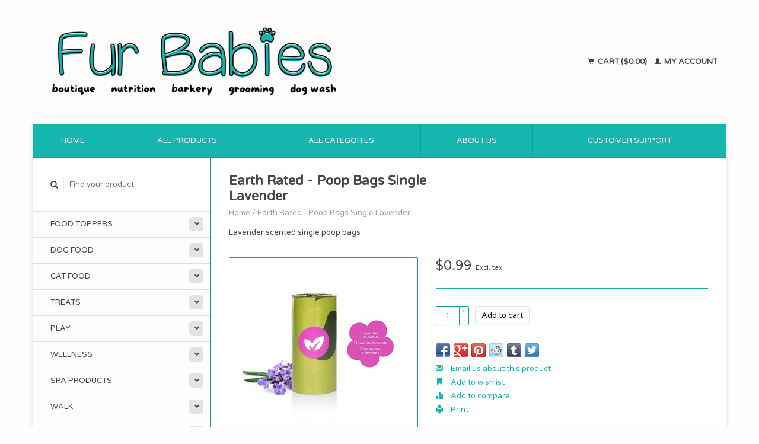

--- FILE ---
content_type: text/html;charset=utf-8
request_url: https://www.shopfurbabieskingwood.com/earth-rated-poop-bags-singles.html
body_size: 7066
content:
<!DOCTYPE html>
<!--[if lt IE 7 ]><html class="ie ie6" lang="us"> <![endif]-->
<!--[if IE 7 ]><html class="ie ie7" lang="us"> <![endif]-->
<!--[if IE 8 ]><html class="ie ie8" lang="us"> <![endif]-->
<!--[if (gte IE 9)|!(IE)]><!--><html lang="us"> <!--<![endif]-->
  <head>
    <meta charset="utf-8"/>
<!-- [START] 'blocks/head.rain' -->
<!--

  (c) 2008-2026 Lightspeed Netherlands B.V.
  http://www.lightspeedhq.com
  Generated: 22-01-2026 @ 07:59:04

-->
<link rel="canonical" href="https://www.shopfurbabieskingwood.com/earth-rated-poop-bags-singles.html"/>
<link rel="alternate" href="https://www.shopfurbabieskingwood.com/index.rss" type="application/rss+xml" title="New products"/>
<meta name="robots" content="noodp,noydir"/>
<meta name="google-site-verification" content="pv-aYJbSIAB_jDPDXYiddJczOpRdGBlqj8J1HfE1NBg"/>
<meta property="og:url" content="https://www.shopfurbabieskingwood.com/earth-rated-poop-bags-singles.html?source=facebook"/>
<meta property="og:site_name" content="Fur Babies"/>
<meta property="og:title" content="Earth Rated - Poop Bags single"/>
<meta property="og:description" content="Lavender scented single poop bags"/>
<meta property="og:image" content="https://cdn.shoplightspeed.com/shops/621614/files/9594282/earth-rated-poop-bags-single-lavender.jpg"/>
<script src="https://www.powr.io/powr.js?external-type=lightspeed"></script>
<!--[if lt IE 9]>
<script src="https://cdn.shoplightspeed.com/assets/html5shiv.js?2025-02-20"></script>
<![endif]-->
<!-- [END] 'blocks/head.rain' -->
    <title>Earth Rated - Poop Bags single - Fur Babies</title>
    <meta name="description" content="Lavender scented single poop bags" />
    <meta name="keywords" content="Earth, Rated, -, Poop, Bags, Single, Lavender, Dog, cat, pet, collar, leash, harness, treats, food, raw, kibble, cans, natural, paws, pawz, gently cooked, healthy" />
    
    <meta http-equiv="X-UA-Compatible" content="IE=edge,chrome=1">
    
    <meta name="viewport" content="width=device-width, initial-scale=1.0">
    <meta name="apple-mobile-web-app-capable" content="yes">
    <meta name="apple-mobile-web-app-status-bar-style" content="black">
    
    <link rel="shortcut icon" href="https://cdn.shoplightspeed.com/shops/621614/themes/45/assets/favicon.ico?20230611213004" type="image/x-icon" />
    <link href='//fonts.googleapis.com/css?family=Varela%20Round:400,300,600' rel='stylesheet' type='text/css'>
    <link href='//fonts.googleapis.com/css?family=Varela%20Round:400,300,600' rel='stylesheet' type='text/css'>
    <link rel="shortcut icon" href="https://cdn.shoplightspeed.com/shops/621614/themes/45/assets/favicon.ico?20230611213004" type="image/x-icon" /> 
    <link rel="stylesheet" href="https://cdn.shoplightspeed.com/shops/621614/themes/45/assets/bootstrap.css?2023113016373820200921071819" />
    <link rel="stylesheet" href="https://cdn.shoplightspeed.com/shops/621614/themes/45/assets/responsive.css?2023113016373820200921071819" />

        <link rel="stylesheet" href="https://cdn.shoplightspeed.com/shops/621614/themes/45/assets/fancybox-2-1-4.css?2023113016373820200921071819" />
        <link rel="stylesheet" href="https://cdn.shoplightspeed.com/shops/621614/themes/45/assets/style.css?2023113016373820200921071819" />       
    <link rel="stylesheet" href="https://cdn.shoplightspeed.com/shops/621614/themes/45/assets/settings.css?2023113016373820200921071819" />  
    <link rel="stylesheet" href="https://cdn.shoplightspeed.com/assets/gui-2-0.css?2025-02-20" /> 
    <link rel="stylesheet" href="https://cdn.shoplightspeed.com/shops/621614/themes/45/assets/custom.css?2023113016373820200921071819" />


    <script type="text/javascript" src="https://cdn.shoplightspeed.com/assets/jquery-1-9-1.js?2025-02-20"></script>
    <script type="text/javascript" src="https://cdn.shoplightspeed.com/assets/jquery-ui-1-10-1.js?2025-02-20"></script>
    <script type="text/javascript" src="https://cdn.shoplightspeed.com/assets/jquery-migrate-1-1-1.js?2025-02-20"></script>
    <script type="text/javascript" src="https://cdn.shoplightspeed.com/shops/621614/themes/45/assets/global.js?2023113016373820200921071819"></script>
    <script type="text/javascript" src="https://cdn.shoplightspeed.com/assets/gui.js?2025-02-20"></script>
        <script src="https://cdn.shoplightspeed.com/shops/621614/themes/45/assets/fancybox-2-1-4.js?2023113016373820200921071819"></script>
    <script src="https://cdn.shoplightspeed.com/shops/621614/themes/45/assets/jquery-zoom-min.js?2023113016373820200921071819"></script>
            <script type="text/javascript" src="https://cdn.shoplightspeed.com/shops/621614/themes/45/assets/uspticker.js?2023113016373820200921071819"></script>
    
		<script type="text/javascript" src="https://cdn.shoplightspeed.com/shops/621614/themes/45/assets/share42.js?2023113016373820200921071819"></script> 

  </head>
  <body> 
    <header class="container">
      <div class="align">
        <div class="vertical">
          <a href="https://www.shopfurbabieskingwood.com/" title="Healthy pet food &amp; natural pet products">
            <img class="img-responsive"src="https://cdn.shoplightspeed.com/shops/621614/themes/45/v/489793/assets/logo.png?20230122004127" alt="Healthy pet food &amp; natural pet products" />
          </a>
        </div>
        
        <div class="vertical text-right no-underline">
                    <div class="cart-account">
            <a href="https://www.shopfurbabieskingwood.com/cart/" class="cart">
              <span class="glyphicon glyphicon-shopping-cart"></span> 
              Cart ($0.00)
            </a>
            <a href="https://www.shopfurbabieskingwood.com/account/" class="my-account">
              <span class="glyphicon glyphicon glyphicon-user"></span>
                            My account
                          </a>
          </div>
        </div>
      </div>
    </header>    
    
  
    
    
    
    <div class="container wrapper">
      <nav>
        <ul class="no-list-style no-underline topbar">
          <li class="item home ">
            <a class="itemLink" href="https://www.shopfurbabieskingwood.com/">Home</a>
          </li>
          
          <li class="item ">
            <a class="itemLink" href="https://www.shopfurbabieskingwood.com/collection/">All products</a>
          </li>

          
                    <li class="item ">
            <a class="itemLink" href="https://www.shopfurbabieskingwood.com/catalog/">All categories</a>
          </li>
          
                                                                                                                                                                                                                                                                                                                                                                                                                
          
                              
                                        <li class="item"><a class="itemLink" href="https://www.shopfurbabieskingwood.com/service/about/" title="About us">About us</a></li>
                    
                                        
                                        
                                        
                                        
                                        
                    <li class="item"><a class="itemLink" href="https://www.shopfurbabieskingwood.com/service/" title="Customer support">Customer support</a></li>
                                        
                              
                    </ul>
      </nav>

      <div class="sidebar col-xs-12 col-sm-12 col-md-3">
        <span class="burger glyphicon glyphicon-menu-hamburger hidden-md hidden-lg"></span>
       
      <div class="search">
  <form action="https://www.shopfurbabieskingwood.com/search/" method="get" id="formSearch">
    <span onclick="$('#formSearch').submit();" title="Search" class="glyphicon glyphicon-search"></span>
    <input type="text" name="q" value="" placeholder="Find your product"/>
  </form>
</div>
<ul class="no-underline no-list-style sidebarul">
      <li class="item foldingsidebar ">
     <div class="subcat"><span class="glyphicon glyphicon-chevron-down"></span></div>
    <a class="itemLink  hassub" href="https://www.shopfurbabieskingwood.com/food-toppers/" title="Food Toppers">Food Toppers</a>

        <ul class="subnav">
            <li class="subitem">
                
        <a class="subitemLink " href="https://www.shopfurbabieskingwood.com/food-toppers/broth/" title="Broth">Broth
        </a>
              </li>
            <li class="subitem">
                
        <a class="subitemLink " href="https://www.shopfurbabieskingwood.com/food-toppers/goat-milk-kefir/" title="Goat Milk &amp; Kefir">Goat Milk &amp; Kefir
        </a>
              </li>
            <li class="subitem">
                
        <a class="subitemLink " href="https://www.shopfurbabieskingwood.com/food-toppers/freeze-dried-topper/" title="Freeze Dried Topper">Freeze Dried Topper
        </a>
              </li>
          </ul>
      </li>
       
      <li class="item foldingsidebar ">
     <div class="subcat"><span class="glyphicon glyphicon-chevron-down"></span></div>
    <a class="itemLink  hassub" href="https://www.shopfurbabieskingwood.com/dog-food/" title="Dog Food">Dog Food</a>

        <ul class="subnav">
            <li class="subitem">
                
        <a class="subitemLink " href="https://www.shopfurbabieskingwood.com/dog-food/kibble/" title="Kibble">Kibble
        </a>
              </li>
            <li class="subitem">
                
        <a class="subitemLink " href="https://www.shopfurbabieskingwood.com/dog-food/air-dried/" title="Air Dried">Air Dried
        </a>
              </li>
            <li class="subitem">
                
        <a class="subitemLink " href="https://www.shopfurbabieskingwood.com/dog-food/freeze-dried/" title="Freeze Dried">Freeze Dried
        </a>
              </li>
            <li class="subitem">
                
        <a class="subitemLink " href="https://www.shopfurbabieskingwood.com/dog-food/canned-wet/" title="Canned/Wet">Canned/Wet
        </a>
              </li>
            <li class="subitem">
                
        <a class="subitemLink " href="https://www.shopfurbabieskingwood.com/dog-food/dehydrated/" title="Dehydrated">Dehydrated
        </a>
              </li>
            <li class="subitem">
                
        <a class="subitemLink " href="https://www.shopfurbabieskingwood.com/dog-food/frozen/" title="Frozen">Frozen
        </a>
              </li>
          </ul>
      </li>
       
      <li class="item foldingsidebar ">
     <div class="subcat"><span class="glyphicon glyphicon-chevron-down"></span></div>
    <a class="itemLink  hassub" href="https://www.shopfurbabieskingwood.com/cat-food/" title="Cat Food">Cat Food</a>

        <ul class="subnav">
            <li class="subitem">
                
        <a class="subitemLink " href="https://www.shopfurbabieskingwood.com/cat-food/cat-frozen/" title="Cat Frozen">Cat Frozen
        </a>
              </li>
            <li class="subitem">
                
        <a class="subitemLink " href="https://www.shopfurbabieskingwood.com/cat-food/cat-freeze-dried-air-dried/" title="Cat Freeze Dried/ Air Dried">Cat Freeze Dried/ Air Dried
        </a>
              </li>
            <li class="subitem">
                
        <a class="subitemLink " href="https://www.shopfurbabieskingwood.com/cat-food/cat-wet-canned/" title="Cat Wet/Canned">Cat Wet/Canned
        </a>
              </li>
            <li class="subitem">
                
        <a class="subitemLink " href="https://www.shopfurbabieskingwood.com/cat-food/cat-kibble/" title="Cat Kibble">Cat Kibble
        </a>
              </li>
          </ul>
      </li>
       
      <li class="item foldingsidebar ">
     <div class="subcat"><span class="glyphicon glyphicon-chevron-down"></span></div>
    <a class="itemLink  hassub" href="https://www.shopfurbabieskingwood.com/treats/" title="Treats">Treats</a>

        <ul class="subnav">
            <li class="subitem">
                
        <a class="subitemLink " href="https://www.shopfurbabieskingwood.com/treats/dog-treats/" title="Dog Treats">Dog Treats
        </a>
              </li>
            <li class="subitem">
                
        <a class="subitemLink " href="https://www.shopfurbabieskingwood.com/treats/cat-treats/" title="Cat Treats">Cat Treats
        </a>
              </li>
          </ul>
      </li>
       
      <li class="item foldingsidebar ">
     <div class="subcat"><span class="glyphicon glyphicon-chevron-down"></span></div>
    <a class="itemLink  hassub" href="https://www.shopfurbabieskingwood.com/play/" title="Play">Play</a>

        <ul class="subnav">
            <li class="subitem">
                
        <a class="subitemLink " href="https://www.shopfurbabieskingwood.com/play/cat-toys/" title="Cat Toys">Cat Toys
        </a>
              </li>
            <li class="subitem">
                
        <a class="subitemLink " href="https://www.shopfurbabieskingwood.com/play/dog-toys/" title="Dog Toys">Dog Toys
        </a>
              </li>
          </ul>
      </li>
       
      <li class="item foldingsidebar ">
     <div class="subcat"><span class="glyphicon glyphicon-chevron-down"></span></div>
    <a class="itemLink  hassub" href="https://www.shopfurbabieskingwood.com/wellness/" title="Wellness">Wellness</a>

        <ul class="subnav">
            <li class="subitem">
                
        <a class="subitemLink " href="https://www.shopfurbabieskingwood.com/wellness/dental/" title="Dental">Dental
        </a>
              </li>
            <li class="subitem">
                
        <a class="subitemLink " href="https://www.shopfurbabieskingwood.com/wellness/hip-joint/" title="Hip &amp; Joint">Hip &amp; Joint
        </a>
              </li>
            <li class="subitem">
                
        <a class="subitemLink " href="https://www.shopfurbabieskingwood.com/wellness/urinary-support/" title="Urinary Support">Urinary Support
        </a>
              </li>
            <li class="subitem">
                
        <a class="subitemLink " href="https://www.shopfurbabieskingwood.com/wellness/calming/" title="Calming">Calming
        </a>
              </li>
            <li class="subitem">
                
        <a class="subitemLink " href="https://www.shopfurbabieskingwood.com/wellness/fish-oil-supplements/" title="Fish Oil Supplements">Fish Oil Supplements
        </a>
              </li>
            <li class="subitem">
                
        <a class="subitemLink " href="https://www.shopfurbabieskingwood.com/wellness/oils/" title="Oils">Oils
        </a>
              </li>
            <li class="subitem">
                
        <a class="subitemLink " href="https://www.shopfurbabieskingwood.com/wellness/immune-support/" title="Immune Support">Immune Support
        </a>
              </li>
            <li class="subitem">
                
        <a class="subitemLink " href="https://www.shopfurbabieskingwood.com/wellness/skin-coat/" title="Skin &amp; Coat">Skin &amp; Coat
        </a>
              </li>
            <li class="subitem">
                
        <a class="subitemLink " href="https://www.shopfurbabieskingwood.com/wellness/aches-discomfort/" title="Aches &amp; Discomfort">Aches &amp; Discomfort
        </a>
              </li>
            <li class="subitem">
                
        <a class="subitemLink " href="https://www.shopfurbabieskingwood.com/wellness/digestive-support/" title="Digestive Support">Digestive Support
        </a>
              </li>
            <li class="subitem">
                
        <a class="subitemLink " href="https://www.shopfurbabieskingwood.com/wellness/eye-health/" title="Eye Health">Eye Health
        </a>
              </li>
            <li class="subitem">
                
        <a class="subitemLink " href="https://www.shopfurbabieskingwood.com/wellness/allergy/" title="Allergy">Allergy
        </a>
              </li>
          </ul>
      </li>
       
      <li class="item foldingsidebar ">
     <div class="subcat"><span class="glyphicon glyphicon-chevron-down"></span></div>
    <a class="itemLink  hassub" href="https://www.shopfurbabieskingwood.com/spa-products/" title="Spa Products">Spa Products</a>

        <ul class="subnav">
            <li class="subitem">
                
        <a class="subitemLink " href="https://www.shopfurbabieskingwood.com/spa-products/shampoo/" title="Shampoo">Shampoo
        </a>
              </li>
            <li class="subitem">
                
        <a class="subitemLink " href="https://www.shopfurbabieskingwood.com/spa-products/conditioner/" title="Conditioner">Conditioner
        </a>
              </li>
            <li class="subitem">
                
        <a class="subitemLink " href="https://www.shopfurbabieskingwood.com/spa-products/flea-tick/" title="Flea &amp; Tick">Flea &amp; Tick
        </a>
              </li>
            <li class="subitem">
                
        <a class="subitemLink " href="https://www.shopfurbabieskingwood.com/spa-products/spritzer/" title="Spritzer ">Spritzer 
        </a>
              </li>
            <li class="subitem">
                
        <a class="subitemLink " href="https://www.shopfurbabieskingwood.com/spa-products/waterless-cleanup/" title="Waterless Cleanup">Waterless Cleanup
        </a>
              </li>
          </ul>
      </li>
       
      <li class="item foldingsidebar ">
     <div class="subcat"><span class="glyphicon glyphicon-chevron-down"></span></div>
    <a class="itemLink  hassub" href="https://www.shopfurbabieskingwood.com/walk/" title="Walk">Walk</a>

        <ul class="subnav">
            <li class="subitem">
                
        <a class="subitemLink " href="https://www.shopfurbabieskingwood.com/walk/collars/" title="Collars">Collars
        </a>
              </li>
            <li class="subitem">
                
        <a class="subitemLink " href="https://www.shopfurbabieskingwood.com/walk/leashes/" title="Leashes">Leashes
        </a>
              </li>
            <li class="subitem">
                
        <a class="subitemLink " href="https://www.shopfurbabieskingwood.com/walk/harnesses/" title="Harnesses">Harnesses
        </a>
              </li>
          </ul>
      </li>
       
      <li class="item foldingsidebar ">
     <div class="subcat"><span class="glyphicon glyphicon-chevron-down"></span></div>
    <a class="itemLink  hassub" href="https://www.shopfurbabieskingwood.com/flea-tick/" title="Flea &amp; Tick">Flea &amp; Tick</a>

        <ul class="subnav">
            <li class="subitem">
                
        <a class="subitemLink " href="https://www.shopfurbabieskingwood.com/flea-tick/collars-spot-on/" title="Collars &amp; Spot On">Collars &amp; Spot On
        </a>
              </li>
            <li class="subitem">
                
        <a class="subitemLink " href="https://www.shopfurbabieskingwood.com/flea-tick/sprays-shampoos/" title="Sprays &amp; Shampoos">Sprays &amp; Shampoos
        </a>
              </li>
            <li class="subitem">
                
        <a class="subitemLink " href="https://www.shopfurbabieskingwood.com/flea-tick/yard-garden/" title="Yard &amp; Garden">Yard &amp; Garden
        </a>
              </li>
            <li class="subitem">
                
        <a class="subitemLink " href="https://www.shopfurbabieskingwood.com/flea-tick/topical-powder/" title="Topical Powder">Topical Powder
        </a>
              </li>
            <li class="subitem">
                
        <a class="subitemLink " href="https://www.shopfurbabieskingwood.com/flea-tick/supplements/" title="Supplements">Supplements
        </a>
              </li>
          </ul>
      </li>
       
      <li class="item foldingsidebar ">
     <div class="subcat"><span class="glyphicon glyphicon-chevron-down"></span></div>
    <a class="itemLink  hassub" href="https://www.shopfurbabieskingwood.com/home-garden/" title="Home &amp; Garden">Home &amp; Garden</a>

        <ul class="subnav">
            <li class="subitem">
                
        <a class="subitemLink " href="https://www.shopfurbabieskingwood.com/home-garden/candles/" title="Candles">Candles
        </a>
              </li>
            <li class="subitem">
                
        <a class="subitemLink " href="https://www.shopfurbabieskingwood.com/home-garden/crates/" title="Crates">Crates
        </a>
              </li>
            <li class="subitem">
                
        <a class="subitemLink " href="https://www.shopfurbabieskingwood.com/home-garden/beds/" title="Beds">Beds
        </a>
              </li>
            <li class="subitem">
                
        <a class="subitemLink " href="https://www.shopfurbabieskingwood.com/home-garden/dishes/" title="Dishes">Dishes
        </a>
              </li>
            <li class="subitem">
                
        <a class="subitemLink " href="https://www.shopfurbabieskingwood.com/home-garden/litter/" title="Litter">Litter
        </a>
              </li>
          </ul>
      </li>
       
      <li class="item foldingsidebar ">
     <div class="subcat"><span class="glyphicon glyphicon-chevron-down"></span></div>
    <a class="itemLink  hassub" href="https://www.shopfurbabieskingwood.com/clean-up/" title="Clean Up">Clean Up</a>

        <ul class="subnav">
            <li class="subitem">
                
        <a class="subitemLink " href="https://www.shopfurbabieskingwood.com/clean-up/poop-bags/" title="Poop Bags">Poop Bags
        </a>
              </li>
            <li class="subitem">
                
        <a class="subitemLink " href="https://www.shopfurbabieskingwood.com/clean-up/stain-odor/" title="Stain &amp; Odor">Stain &amp; Odor
        </a>
              </li>
          </ul>
      </li>
       
      <li class="item foldingsidebar ">
     
    <a class="itemLink  " href="https://www.shopfurbabieskingwood.com/bakery/" title="Bakery">Bakery</a>

      </li>
       
      <li class="item foldingsidebar ">
     
    <a class="itemLink  " href="https://www.shopfurbabieskingwood.com/apparel/" title="Apparel">Apparel</a>

      </li>
       
      <li class="item foldingsidebar ">
     
    <a class="itemLink  " href="https://www.shopfurbabieskingwood.com/travel/" title="Travel">Travel</a>

      </li>
       
      <li class="item foldingsidebar ">
     
    <a class="itemLink  " href="https://www.shopfurbabieskingwood.com/birthday/" title="Birthday ">Birthday </a>

      </li>
       
      <li class="item foldingsidebar ">
     
    <a class="itemLink  " href="https://www.shopfurbabieskingwood.com/seasonal/" title="Seasonal">Seasonal</a>

      </li>
       
      <li class="item foldingsidebar ">
     <div class="subcat"><span class="glyphicon glyphicon-chevron-down"></span></div>
    <a class="itemLink  hassub" href="https://www.shopfurbabieskingwood.com/fur-mama/" title="Fur Mama">Fur Mama</a>

        <ul class="subnav">
            <li class="subitem">
                
        <a class="subitemLink " href="https://www.shopfurbabieskingwood.com/fur-mama/apparel/" title="Apparel">Apparel
        </a>
              </li>
            <li class="subitem">
                
        <a class="subitemLink " href="https://www.shopfurbabieskingwood.com/fur-mama/jewelry/" title="Jewelry">Jewelry
        </a>
              </li>
            <li class="subitem">
                
        <a class="subitemLink " href="https://www.shopfurbabieskingwood.com/fur-mama/totes/" title="Totes">Totes
        </a>
              </li>
            <li class="subitem">
                
        <a class="subitemLink " href="https://www.shopfurbabieskingwood.com/fur-mama/mugs-tumblers/" title="Mugs &amp; Tumblers">Mugs &amp; Tumblers
        </a>
              </li>
          </ul>
      </li>
       
      <li class="item foldingsidebar ">
     
    <a class="itemLink  " href="https://www.shopfurbabieskingwood.com/rescue/" title="Rescue ">Rescue </a>

      </li>
       
      <li class="item">
    <a class="itemLink" href="https://www.shopfurbabieskingwood.com/brands/" title="Brands">Brands</a>
  </li>
    
            </ul>      </div>
      <div class="content col-xs-12 col-sm-12 col-md-9">
            <div itemscope itemtype="http://schema.org/Product">
  <div class="page-title row">
    <div class="title col-md-6">
      
      <h1 itemprop="name" content="Earth Rated - Poop Bags Single Lavender" class="left">Earth Rated - Poop Bags Single Lavender </h1>
                  <meta itemprop="itemCondition" itemtype="https://schema.org/OfferItemCondition" content="http://schema.org/NewCondition"/>
      <meta itemprop="description" content="Lavender scented single poop bags" />            
      <div class="clearfix"></div>
      
      <div class="breadcrumbs no-underline">
        <a href="https://www.shopfurbabieskingwood.com/" title="Home">Home</a>
                / <a href="https://www.shopfurbabieskingwood.com/earth-rated-poop-bags-singles.html">Earth Rated - Poop Bags Single Lavender</a>
              </div>
    </div>
    
  </div>  
  <div class="page-text row">
    <div class="col-md-12">
            <p>
        Lavender scented single poop bags
      </p>
                  </div>
  </div>
  
  <div class="product-wrap row">
    <div class="col-md-5 col-xs-12 image">
      <div class="zoombox fancybox">
        <div class="images"> 
          <meta itemprop="image" content="https://cdn.shoplightspeed.com/shops/621614/files/9594282/300x250x2/earth-rated-poop-bags-single-lavender.jpg" />                              <a  class="zoom first" data-image-id="9594282" href="https://cdn.shoplightspeed.com/shops/621614/files/9594282/earth-rated-poop-bags-single-lavender.jpg" title="Earth Rated - Poop Bags Single Lavender">
                        <img class="img-responsive" src="https://cdn.shoplightspeed.com/shops/621614/files/9594282/317x317x2/earth-rated-poop-bags-single-lavender.jpg" alt="Earth Rated - Poop Bags Single Lavender" data-original-url="https://cdn.shoplightspeed.com/shops/621614/files/9594282/earth-rated-poop-bags-single-lavender.jpg" class="featured">
                      </a> 
                            </div>

        <div class="thumbs row">
                    <div class="col-md-4 col-sm-2 col-xs-4 ">
            <a data-image-id="9594282" class="active">
                                              <img src="https://cdn.shoplightspeed.com/shops/621614/files/9594282/86x86x2/earth-rated-poop-bags-single-lavender.jpg" alt="Earth Rated - Poop Bags Single Lavender" title="Earth Rated - Poop Bags Single Lavender"/>
                                          </a>
          </div>
                  </div>
      </div>  
    </div>
    
    <div class="col-md-7 col-xs-12 product-details" itemprop="offers" itemscope itemtype="http://schema.org/Offer">
			<meta itemprop="price" content="0.99" />
		<meta itemprop="priceCurrency" content="USD" />
	  
            <meta itemprop="availability" content="InStock" />
       
      <div class="price-wrap">
                <div class="price">
          $0.99          <small class="price-tax">Excl. tax</small>            
                  </div> 
      </div>
                      
             <div class="brand-productpage"> 
               </div>
        
      <div class="cart-wrap">
        <form action="https://www.shopfurbabieskingwood.com/cart/add/25499361/" id="product_configure_form" method="post">  
          <input type="hidden" name="bundle_id" id="product_configure_bundle_id" value="">
 
          
                                         <div class="quantity">
            <input type="text" name="quantity" value="1" />
            <div class="change">
              <a href="javascript:;" onclick="updateQuantity('up');" class="up">+</a>
              <a href="javascript:;" onclick="updateQuantity('down');" class="down">-</a>
            </div>
          </div>
          <a href="javascript:;" onclick="$('#product_configure_form').submit();" class="btn" title="Add to cart">Add to cart</a>
                  </form>
        <div class="clearfix">
        </div>
        
        <div class="actions-wrap">
          <ul class="no-underline no-list-style">
                        <li>
            <div class="share42init"></div>
            </li>
                        
            <li>
              <a href="https://www.shopfurbabieskingwood.com/service/?subject=Earth%20Rated%20-%20Poop%20Bags%20Single%20Lavender" title="Email us about this product"><span class="glyphicon glyphicon-envelope"></span> Email us about this product</a>
            </li>          
            <li>
               <a href="https://www.shopfurbabieskingwood.com/account/wishlistAdd/15458205/?variant_id=25499361" title="Add to wishlist"><span class="glyphicon glyphicon-bookmark"></span> Add to wishlist</a>
            </li>
            <li>
              <a href="https://www.shopfurbabieskingwood.com/compare/add/25499361/" title="Add to compare"><span class="glyphicon glyphicon-stats"></span> Add to compare</a>
            </li>
                        <li>
              <a href="#" onclick="window.print(); return false;" title="Print"><span class="glyphicon glyphicon-print"></span> Print</a>
            </li>
          </ul>  
        </div>
      </div>
    </div> 
  </div>     
  
        <div class="tabs-wrap">
    <div class="tabs">
      <ul class="no-list-style">
        <li class="active information-tab"><a rel="info" href="#">Information</a></li>
                <li class="reviews-tab"><a rel="reviews" href="#">Reviews <small>(0)</small></a></li>              </ul>
      <div class="clearfix"></div>
    </div>  
    
    <div class="tabsPages" id="read-more">
      <div class="page info active">
                <table class="details">
                              <tr>
            <td class="detail-title">Quantity:</td>
            <td>1</td>
          </tr>
                    
                    
                  </table>
                
                <em>No information found</em>
              </div>
      
            
            <div  class="page reviews">
        <meta itemprop="worstRating" content="1"/>
        <meta itemprop="bestRating" content="5"/>
                
        <div class="bottom">
          <div class="right">
            <a href="https://www.shopfurbabieskingwood.com/account/review/15458205/" class="no-underline"><strong>Add your review</strong></a>
          </div>
          <span itemprop="ratingValue">0</span> stars based on <span itemprop="reviewCount">0</span> reviews
        </div>          
      </div>
      
      <div class="page tags no-underline">
              </div>
    </div>

   <!--   -->
  </div>
  
      
   
  
</div>

<script type="text/javascript">
 $(document).ready(function(){
    $('.zoombox.fancybox .thumbs a').mousedown(function(){
      $('.zoombox.fancybox .images a').hide();
      $('.zoombox.fancybox .images a[data-image-id="' + $(this).attr('data-image-id') + '"]').css('display','block');
      $('.zoombox.fancybox .thumbs a').removeClass('active');
      $('.zoombox.fancybox .thumbs a[data-image-id="' + $(this).attr('data-image-id') + '"]').addClass('active');
    });
      
    $('.zoombox.fancybox .zoom').zoom();
  });
  $(window).load(function() {
    $('.zoombox.fancybox .zoom').each(function() {      
      var src = $(this).attr('href');
      $(this).find('.zoomImg').attr("src", src);
    });
    });
 

  function updateQuantity(way){
    var quantity = parseInt($('.quantity input').val());
    
    if (way == 'up'){
      if (quantity < 10000){
        quantity++;
          } else {
          quantity = 10000;
      }
    } else {
      if (quantity > 1){
        quantity--;
          } else {
          quantity = 1;
      }
    }
    
    $('.quantity input').val(quantity);
  }
</script>      </div>
      <div class="clearfix"></div>

      <footer>
        <div class="row items top no-list-style no-underline">
          <div class="contact-adres col-md-3  col-xs-12 border-right">
            
             <label class="collapse" for="_1">
      <h3>      Fur Babies</h3>
                       <span class="glyphicon glyphicon-chevron-down hidden-sm hidden-md hidden-lg"></span></label>
                    <input class="hidden-md hidden-lg hidden-sm" id="_1" type="checkbox">
                    <div class="list">
                      
            <span class="contact-description">Healthy Pet Foods &amp; Natural Pet Products</span>                        <div class="contact">
              <span class="glyphicon glyphicon-earphone"></span>
              281-359-7297
            </div>
                                    <div class="contact">
              <span class="glyphicon glyphicon-envelope"></span>
              <a href="/cdn-cgi/l/email-protection#375142455556555e52445c5e59504058585377505a565e5b1954585a" title="Email"><span class="__cf_email__" data-cfemail="d6b0a3a4b4b7b4bfb3a5bdbfb8b1a1b9b9b296b1bbb7bfbaf8b5b9bb">[email&#160;protected]</span></a>
            </div>
                        </div>
          </div>
        
          <div class="service-links col-md-3 col-xs-12 border-left">
                  <label class="collapse" for="_2">
                      <h3>Customer service</h3>
                       <span class="glyphicon glyphicon-chevron-down hidden-sm hidden-md hidden-lg"></span></label>
                    <input class="hidden-md hidden-lg hidden-sm" id="_2" type="checkbox">
                    <div class="list">
            
      
              <ul>
                                                <li><a href="https://www.shopfurbabieskingwood.com/service/payment-methods/" title="Payment methods">Payment methods</a></li>
                                <li><a href="https://www.shopfurbabieskingwood.com/service/about/" title="About us">About us</a></li>
                                <li><a href="https://www.shopfurbabieskingwood.com/service/general-terms-conditions/" title="General terms &amp; conditions">General terms &amp; conditions</a></li>
                                <li><a href="https://www.shopfurbabieskingwood.com/service/privacy-policy/" title="Privacy policy">Privacy policy</a></li>
                              </ul>
          </div>
          </div>
          <div class="service-links col-md-3 col-xs-12 border-left">
            <label class="collapse" for="_3">
                      <h3>More</h3>
                       <span class="glyphicon glyphicon-chevron-down hidden-sm hidden-md hidden-lg"></span></label>
                    <input class="hidden-md hidden-lg hidden-sm" id="_3" type="checkbox">
                    
            <ul>
                              <li><a href="https://www.shopfurbabieskingwood.com/service/disclaimer/" title="Disclaimer">Disclaimer</a></li>
                              <li><a href="https://www.shopfurbabieskingwood.com/service/shipping-returns/" title="Shipping &amp; returns">Shipping &amp; returns</a></li>
                              <li><a href="https://www.shopfurbabieskingwood.com/service/" title="Customer support">Customer support</a></li>
                              <li><a href="https://www.shopfurbabieskingwood.com/sitemap/" title="Sitemap">Sitemap</a></li>
                          </ul>
          </div>
          <div class="service-links col-md-3 col-xs-12 border-left">
                  <label class="collapse" for="_4">
                      <h3>My account</h3>
                       <span class="glyphicon glyphicon-chevron-down hidden-sm hidden-md hidden-lg"></span></label>
                    <input class="hidden-md hidden-lg hidden-sm" id="_4" type="checkbox">
            <ul>
              <li><a href="https://www.shopfurbabieskingwood.com/account/" title="My account">My account</a></li>
              <li><a href="https://www.shopfurbabieskingwood.com/account/orders/" title="My orders">My orders</a></li>
              <li><a href="https://www.shopfurbabieskingwood.com/account/tickets/" title="My tickets">My tickets</a></li>
              <li><a href="https://www.shopfurbabieskingwood.com/account/wishlist/" title="My wishlist">My wishlist</a></li>
                          </ul>
          </div>
        </div>   
        
        <div class="row items bottom">
          <div class="widget col-md-3 hidden-sm hidden-xs border-right">
                                                
          </div>
                    <div class="newsletter col-xs-12 col-md-3 border-left">
          
          

             <label class="collapse" for="_5">
     <h3>Newsletter</h3>
                       <span class="glyphicon glyphicon-chevron-down hidden-sm hidden-md hidden-lg"></span></label>
                    <input class="hidden-md hidden-lg hidden-sm" id="_5" type="checkbox">
                    <div class="list">
                         
            
          
          
         
            <form action="https://www.shopfurbabieskingwood.com/account/newsletter/" method="post" id="formNewsletter">
              <input type="hidden" name="key" value="36620069fe08ea8c11ef1050c81f69bb" />
              <input type="email" placeholder="Enter your email adress" name="email" id="formNewsletterEmail" value="" /><br /><br />
              <a class="btn" href="#" onclick="$('#formNewsletter').submit(); return false;" title="Subscribe">Subscribe</a>
            </form>
          </div> 
       </div>     
                         

          <div class="social-media col-md-3 col-xs-12 ">
                                <label class="collapse" for="_6">
               <h3>Social media</h3>

                       <span class="glyphicon glyphicon-chevron-down hidden-sm hidden-md hidden-lg"></span></label>
                    <input class="hidden-md hidden-lg hidden-sm" id="_6" type="checkbox">
                    <div class="list">
            
            <div class="social-media">
              <a href="https://www.facebook.com/furbabieskingwood" class="social-icon facebook" target="_blank" title="Facebook Fur Babies"></a>              <a href="https://twitter.com/furbabieskw" class="social-icon twitter" target="_blank" title="Twitter Fur Babies"></a>                                                                      <a href="https://instagram.com/furbabieskingwood" class="social-icon instagram" target="_blank" title="Instagram Fur Babies"></a>            </div>           
            </div>

                      </div>
          <div class="hallmarks hidden-xs hidden-sm col-md-3 no-underline">
             
          </div>
        </div>        
        <div class="row copyright-payments no-underline">
          <div class="copyright col-md-6">
            <small>
            © Copyright 2026 Fur Babies
                        - Powered by
                        <a href="http://www.lightspeedhq.com" title="Lightspeed" target="_blank">Lightspeed</a>
                                                </small>
          </div>
          <div class="payments col-md-6 text-right">
                        <a href="https://www.shopfurbabieskingwood.com/service/payment-methods/" title="Payment methods">
              <img src="https://cdn.shoplightspeed.com/assets/icon-payment-creditcard.png?2025-02-20" alt="Credit Card" />
            </a>
                        <a href="https://www.shopfurbabieskingwood.com/service/payment-methods/" title="Payment methods">
              <img src="https://cdn.shoplightspeed.com/assets/icon-payment-visa.png?2025-02-20" alt="Visa" />
            </a>
                        <a href="https://www.shopfurbabieskingwood.com/service/payment-methods/" title="Payment methods">
              <img src="https://cdn.shoplightspeed.com/assets/icon-payment-mastercard.png?2025-02-20" alt="MasterCard" />
            </a>
                        <a href="https://www.shopfurbabieskingwood.com/service/payment-methods/" title="Payment methods">
              <img src="https://cdn.shoplightspeed.com/assets/icon-payment-americanexpress.png?2025-02-20" alt="American Express" />
            </a>
                        <a href="https://www.shopfurbabieskingwood.com/service/payment-methods/" title="Payment methods">
              <img src="https://cdn.shoplightspeed.com/assets/icon-payment-discover.png?2025-02-20" alt="Discover Card" />
            </a>
                        <a href="https://www.shopfurbabieskingwood.com/service/payment-methods/" title="Payment methods">
              <img src="https://cdn.shoplightspeed.com/assets/icon-payment-cash.png?2025-02-20" alt="Cash" />
            </a>
                        <a href="https://www.shopfurbabieskingwood.com/service/payment-methods/" title="Payment methods">
              <img src="https://cdn.shoplightspeed.com/assets/icon-payment-paypalcp.png?2025-02-20" alt="PayPal" />
            </a>
                        <a href="https://www.shopfurbabieskingwood.com/service/payment-methods/" title="Payment methods">
              <img src="https://cdn.shoplightspeed.com/assets/icon-payment-debitcredit.png?2025-02-20" alt="Debit or Credit Card" />
            </a>
                        <a href="https://www.shopfurbabieskingwood.com/service/payment-methods/" title="Payment methods">
              <img src="https://cdn.shoplightspeed.com/assets/icon-payment-venmo.png?2025-02-20" alt="Venmo" />
            </a>
                        <a href="https://www.shopfurbabieskingwood.com/service/payment-methods/" title="Payment methods">
              <img src="https://cdn.shoplightspeed.com/assets/icon-payment-paypal.png?2025-02-20" alt="PayPal" />
            </a>
                      </div>
        </div>    
      </footer>
    </div>
  <!-- [START] 'blocks/body.rain' -->
<script data-cfasync="false" src="/cdn-cgi/scripts/5c5dd728/cloudflare-static/email-decode.min.js"></script><script>
(function () {
  var s = document.createElement('script');
  s.type = 'text/javascript';
  s.async = true;
  s.src = 'https://www.shopfurbabieskingwood.com/services/stats/pageview.js?product=15458205&hash=2266';
  ( document.getElementsByTagName('head')[0] || document.getElementsByTagName('body')[0] ).appendChild(s);
})();
</script>
<!-- [END] 'blocks/body.rain' -->
    <script>
      $(".glyphicon-menu-hamburger").click(function(){
    $(".sidebarul").toggle(400);
});
    </script><script>
$(".subcat").click(function(){
    $(this).siblings(".subnav").toggle();
});
  </script>
<script>(function(){function c(){var b=a.contentDocument||a.contentWindow.document;if(b){var d=b.createElement('script');d.innerHTML="window.__CF$cv$params={r:'9c1d82869e2eaddf',t:'MTc2OTA2ODc0NC4wMDAwMDA='};var a=document.createElement('script');a.nonce='';a.src='/cdn-cgi/challenge-platform/scripts/jsd/main.js';document.getElementsByTagName('head')[0].appendChild(a);";b.getElementsByTagName('head')[0].appendChild(d)}}if(document.body){var a=document.createElement('iframe');a.height=1;a.width=1;a.style.position='absolute';a.style.top=0;a.style.left=0;a.style.border='none';a.style.visibility='hidden';document.body.appendChild(a);if('loading'!==document.readyState)c();else if(window.addEventListener)document.addEventListener('DOMContentLoaded',c);else{var e=document.onreadystatechange||function(){};document.onreadystatechange=function(b){e(b);'loading'!==document.readyState&&(document.onreadystatechange=e,c())}}}})();</script><script defer src="https://static.cloudflareinsights.com/beacon.min.js/vcd15cbe7772f49c399c6a5babf22c1241717689176015" integrity="sha512-ZpsOmlRQV6y907TI0dKBHq9Md29nnaEIPlkf84rnaERnq6zvWvPUqr2ft8M1aS28oN72PdrCzSjY4U6VaAw1EQ==" data-cf-beacon='{"rayId":"9c1d82869e2eaddf","version":"2025.9.1","serverTiming":{"name":{"cfExtPri":true,"cfEdge":true,"cfOrigin":true,"cfL4":true,"cfSpeedBrain":true,"cfCacheStatus":true}},"token":"8247b6569c994ee1a1084456a4403cc9","b":1}' crossorigin="anonymous"></script>
</body>
</html>

--- FILE ---
content_type: text/javascript;charset=utf-8
request_url: https://www.shopfurbabieskingwood.com/services/stats/pageview.js?product=15458205&hash=2266
body_size: -412
content:
// SEOshop 22-01-2026 07:59:06